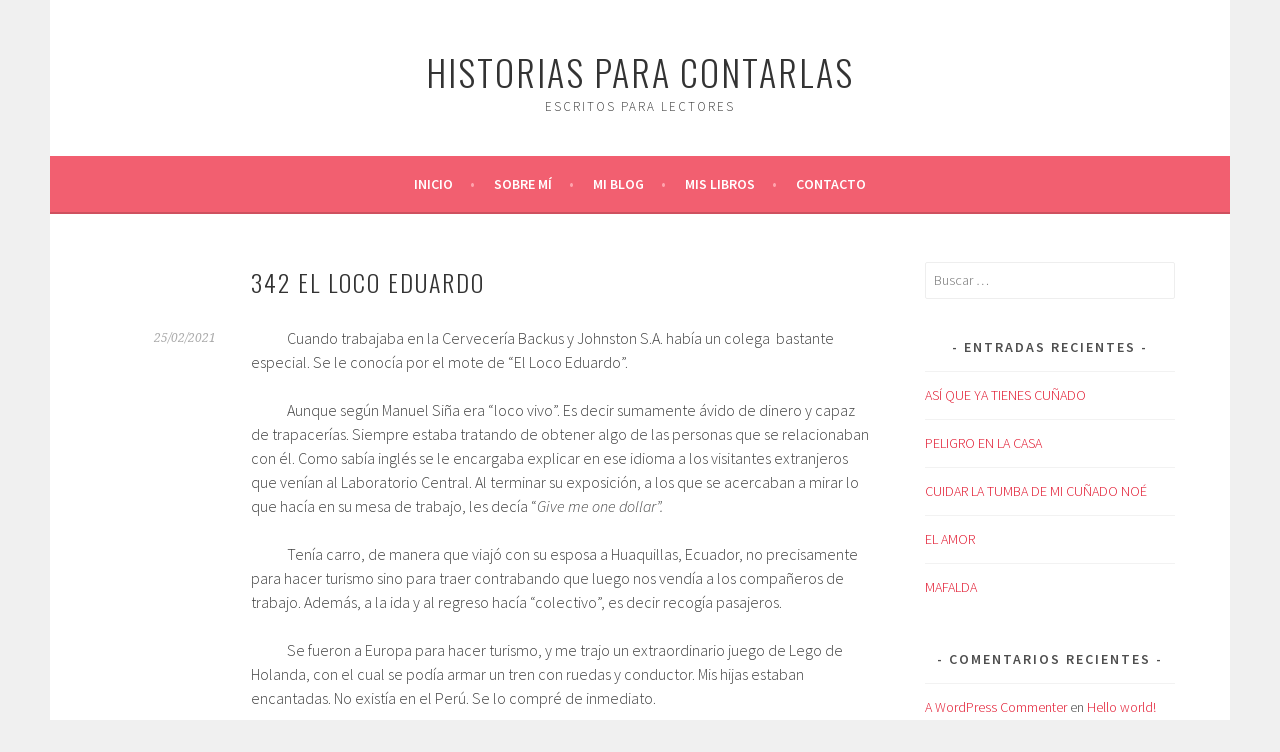

--- FILE ---
content_type: text/html; charset=UTF-8
request_url: https://historiasparacontarlas.com/2021/02/25/342-el-loco-eduardo/
body_size: 58342
content:
<!DOCTYPE html>
<html lang="es">
<head>
<meta charset="UTF-8">
<meta name="viewport" content="width=device-width, initial-scale=1">
<link rel="profile" href="http://gmpg.org/xfn/11">
<link rel="pingback" href="https://historiasparacontarlas.com/xmlrpc.php">
<meta name='robots' content='index, follow, max-image-preview:large, max-snippet:-1, max-video-preview:-1' />

	<!-- This site is optimized with the Yoast SEO plugin v26.5 - https://yoast.com/wordpress/plugins/seo/ -->
	<title>342 EL LOCO EDUARDO - Historias para contarlas</title>
	<link rel="canonical" href="https://historiasparacontarlas.com/2021/02/25/342-el-loco-eduardo/" />
	<meta property="og:locale" content="es_ES" />
	<meta property="og:type" content="article" />
	<meta property="og:title" content="342 EL LOCO EDUARDO - Historias para contarlas" />
	<meta property="og:description" content="&nbsp;&nbsp;&nbsp;&nbsp;&nbsp;&nbsp;&nbsp;&nbsp;&nbsp;&nbsp;&nbsp; Cuando trabajaba en la Cervecería Backus y Johnston S.A. había un colega&nbsp; bastante especial. Se le conocía por el mote de “El Loco Eduardo”. &nbsp;&nbsp;&nbsp;&nbsp;&nbsp;&nbsp;&nbsp;&nbsp;&nbsp;&nbsp;&nbsp; Aunque según Manuel Siña era “loco vivo”. Es decir sumamente ávido de dinero y capaz de trapacerías. Siempre estaba tratando de obtener algo de las personas que se relacionaban &hellip; Seguir leyendo 342 EL LOCO EDUARDO" />
	<meta property="og:url" content="https://historiasparacontarlas.com/2021/02/25/342-el-loco-eduardo/" />
	<meta property="og:site_name" content="Historias para contarlas" />
	<meta property="article:publisher" content="https://www.facebook.com/" />
	<meta property="article:published_time" content="2021-02-25T15:04:59+00:00" />
	<meta property="article:modified_time" content="2021-02-25T15:05:02+00:00" />
	<meta property="og:image" content="https://historiasparacontarlas.com/wp-content/uploads/2021/02/342-Ceveceria.jpg" />
	<meta name="author" content="historia_admin" />
	<meta name="twitter:card" content="summary_large_image" />
	<meta name="twitter:label1" content="Escrito por" />
	<meta name="twitter:data1" content="historia_admin" />
	<meta name="twitter:label2" content="Tiempo de lectura" />
	<meta name="twitter:data2" content="3 minutos" />
	<script type="application/ld+json" class="yoast-schema-graph">{"@context":"https://schema.org","@graph":[{"@type":"WebPage","@id":"https://historiasparacontarlas.com/2021/02/25/342-el-loco-eduardo/","url":"https://historiasparacontarlas.com/2021/02/25/342-el-loco-eduardo/","name":"342 EL LOCO EDUARDO - Historias para contarlas","isPartOf":{"@id":"https://historiasparacontarlas.com/#website"},"primaryImageOfPage":{"@id":"https://historiasparacontarlas.com/2021/02/25/342-el-loco-eduardo/#primaryimage"},"image":{"@id":"https://historiasparacontarlas.com/2021/02/25/342-el-loco-eduardo/#primaryimage"},"thumbnailUrl":"https://historiasparacontarlas.com/wp-content/uploads/2021/02/342-Ceveceria.jpg","datePublished":"2021-02-25T15:04:59+00:00","dateModified":"2021-02-25T15:05:02+00:00","author":{"@id":"https://historiasparacontarlas.com/#/schema/person/fa172c681373b29a4b2eec4318ddd8f3"},"breadcrumb":{"@id":"https://historiasparacontarlas.com/2021/02/25/342-el-loco-eduardo/#breadcrumb"},"inLanguage":"es","potentialAction":[{"@type":"ReadAction","target":["https://historiasparacontarlas.com/2021/02/25/342-el-loco-eduardo/"]}]},{"@type":"ImageObject","inLanguage":"es","@id":"https://historiasparacontarlas.com/2021/02/25/342-el-loco-eduardo/#primaryimage","url":"https://historiasparacontarlas.com/wp-content/uploads/2021/02/342-Ceveceria.jpg","contentUrl":"https://historiasparacontarlas.com/wp-content/uploads/2021/02/342-Ceveceria.jpg","width":724,"height":483,"caption":"Modern brewery production line. Large vat for beer fermentation and maturation, pipelines and filtration system."},{"@type":"BreadcrumbList","@id":"https://historiasparacontarlas.com/2021/02/25/342-el-loco-eduardo/#breadcrumb","itemListElement":[{"@type":"ListItem","position":1,"name":"Portada","item":"https://historiasparacontarlas.com/"},{"@type":"ListItem","position":2,"name":"Mi blog","item":"https://historiasparacontarlas.com/mi-blog/"},{"@type":"ListItem","position":3,"name":"342 EL LOCO EDUARDO"}]},{"@type":"WebSite","@id":"https://historiasparacontarlas.com/#website","url":"https://historiasparacontarlas.com/","name":"Historias para contarlas","description":"Escritos para lectores","potentialAction":[{"@type":"SearchAction","target":{"@type":"EntryPoint","urlTemplate":"https://historiasparacontarlas.com/?s={search_term_string}"},"query-input":{"@type":"PropertyValueSpecification","valueRequired":true,"valueName":"search_term_string"}}],"inLanguage":"es"},{"@type":"Person","@id":"https://historiasparacontarlas.com/#/schema/person/fa172c681373b29a4b2eec4318ddd8f3","name":"historia_admin","image":{"@type":"ImageObject","inLanguage":"es","@id":"https://historiasparacontarlas.com/#/schema/person/image/","url":"https://historiasparacontarlas.com/wp-content/uploads/2018/11/Foto-2.jpg","contentUrl":"https://historiasparacontarlas.com/wp-content/uploads/2018/11/Foto-2.jpg","caption":"historia_admin"}}]}</script>
	<!-- / Yoast SEO plugin. -->


<link rel='dns-prefetch' href='//fonts.googleapis.com' />
<link rel="alternate" type="application/rss+xml" title="Historias para contarlas &raquo; Feed" href="https://historiasparacontarlas.com/feed/" />
<link rel="alternate" type="application/rss+xml" title="Historias para contarlas &raquo; Feed de los comentarios" href="https://historiasparacontarlas.com/comments/feed/" />
<link rel="alternate" type="application/rss+xml" title="Historias para contarlas &raquo; Comentario 342 EL LOCO EDUARDO del feed" href="https://historiasparacontarlas.com/2021/02/25/342-el-loco-eduardo/feed/" />
<link rel="alternate" title="oEmbed (JSON)" type="application/json+oembed" href="https://historiasparacontarlas.com/wp-json/oembed/1.0/embed?url=https%3A%2F%2Fhistoriasparacontarlas.com%2F2021%2F02%2F25%2F342-el-loco-eduardo%2F" />
<link rel="alternate" title="oEmbed (XML)" type="text/xml+oembed" href="https://historiasparacontarlas.com/wp-json/oembed/1.0/embed?url=https%3A%2F%2Fhistoriasparacontarlas.com%2F2021%2F02%2F25%2F342-el-loco-eduardo%2F&#038;format=xml" />
		<!-- This site uses the Google Analytics by ExactMetrics plugin v8.10.1 - Using Analytics tracking - https://www.exactmetrics.com/ -->
							<script src="//www.googletagmanager.com/gtag/js?id=G-G4JSC289P7"  data-cfasync="false" data-wpfc-render="false" type="text/javascript" async></script>
			<script data-cfasync="false" data-wpfc-render="false" type="text/javascript">
				var em_version = '8.10.1';
				var em_track_user = true;
				var em_no_track_reason = '';
								var ExactMetricsDefaultLocations = {"page_location":"https:\/\/historiasparacontarlas.com\/2021\/02\/25\/342-el-loco-eduardo\/"};
								if ( typeof ExactMetricsPrivacyGuardFilter === 'function' ) {
					var ExactMetricsLocations = (typeof ExactMetricsExcludeQuery === 'object') ? ExactMetricsPrivacyGuardFilter( ExactMetricsExcludeQuery ) : ExactMetricsPrivacyGuardFilter( ExactMetricsDefaultLocations );
				} else {
					var ExactMetricsLocations = (typeof ExactMetricsExcludeQuery === 'object') ? ExactMetricsExcludeQuery : ExactMetricsDefaultLocations;
				}

								var disableStrs = [
										'ga-disable-G-G4JSC289P7',
									];

				/* Function to detect opted out users */
				function __gtagTrackerIsOptedOut() {
					for (var index = 0; index < disableStrs.length; index++) {
						if (document.cookie.indexOf(disableStrs[index] + '=true') > -1) {
							return true;
						}
					}

					return false;
				}

				/* Disable tracking if the opt-out cookie exists. */
				if (__gtagTrackerIsOptedOut()) {
					for (var index = 0; index < disableStrs.length; index++) {
						window[disableStrs[index]] = true;
					}
				}

				/* Opt-out function */
				function __gtagTrackerOptout() {
					for (var index = 0; index < disableStrs.length; index++) {
						document.cookie = disableStrs[index] + '=true; expires=Thu, 31 Dec 2099 23:59:59 UTC; path=/';
						window[disableStrs[index]] = true;
					}
				}

				if ('undefined' === typeof gaOptout) {
					function gaOptout() {
						__gtagTrackerOptout();
					}
				}
								window.dataLayer = window.dataLayer || [];

				window.ExactMetricsDualTracker = {
					helpers: {},
					trackers: {},
				};
				if (em_track_user) {
					function __gtagDataLayer() {
						dataLayer.push(arguments);
					}

					function __gtagTracker(type, name, parameters) {
						if (!parameters) {
							parameters = {};
						}

						if (parameters.send_to) {
							__gtagDataLayer.apply(null, arguments);
							return;
						}

						if (type === 'event') {
														parameters.send_to = exactmetrics_frontend.v4_id;
							var hookName = name;
							if (typeof parameters['event_category'] !== 'undefined') {
								hookName = parameters['event_category'] + ':' + name;
							}

							if (typeof ExactMetricsDualTracker.trackers[hookName] !== 'undefined') {
								ExactMetricsDualTracker.trackers[hookName](parameters);
							} else {
								__gtagDataLayer('event', name, parameters);
							}
							
						} else {
							__gtagDataLayer.apply(null, arguments);
						}
					}

					__gtagTracker('js', new Date());
					__gtagTracker('set', {
						'developer_id.dNDMyYj': true,
											});
					if ( ExactMetricsLocations.page_location ) {
						__gtagTracker('set', ExactMetricsLocations);
					}
										__gtagTracker('config', 'G-G4JSC289P7', {"forceSSL":"true"} );
										window.gtag = __gtagTracker;										(function () {
						/* https://developers.google.com/analytics/devguides/collection/analyticsjs/ */
						/* ga and __gaTracker compatibility shim. */
						var noopfn = function () {
							return null;
						};
						var newtracker = function () {
							return new Tracker();
						};
						var Tracker = function () {
							return null;
						};
						var p = Tracker.prototype;
						p.get = noopfn;
						p.set = noopfn;
						p.send = function () {
							var args = Array.prototype.slice.call(arguments);
							args.unshift('send');
							__gaTracker.apply(null, args);
						};
						var __gaTracker = function () {
							var len = arguments.length;
							if (len === 0) {
								return;
							}
							var f = arguments[len - 1];
							if (typeof f !== 'object' || f === null || typeof f.hitCallback !== 'function') {
								if ('send' === arguments[0]) {
									var hitConverted, hitObject = false, action;
									if ('event' === arguments[1]) {
										if ('undefined' !== typeof arguments[3]) {
											hitObject = {
												'eventAction': arguments[3],
												'eventCategory': arguments[2],
												'eventLabel': arguments[4],
												'value': arguments[5] ? arguments[5] : 1,
											}
										}
									}
									if ('pageview' === arguments[1]) {
										if ('undefined' !== typeof arguments[2]) {
											hitObject = {
												'eventAction': 'page_view',
												'page_path': arguments[2],
											}
										}
									}
									if (typeof arguments[2] === 'object') {
										hitObject = arguments[2];
									}
									if (typeof arguments[5] === 'object') {
										Object.assign(hitObject, arguments[5]);
									}
									if ('undefined' !== typeof arguments[1].hitType) {
										hitObject = arguments[1];
										if ('pageview' === hitObject.hitType) {
											hitObject.eventAction = 'page_view';
										}
									}
									if (hitObject) {
										action = 'timing' === arguments[1].hitType ? 'timing_complete' : hitObject.eventAction;
										hitConverted = mapArgs(hitObject);
										__gtagTracker('event', action, hitConverted);
									}
								}
								return;
							}

							function mapArgs(args) {
								var arg, hit = {};
								var gaMap = {
									'eventCategory': 'event_category',
									'eventAction': 'event_action',
									'eventLabel': 'event_label',
									'eventValue': 'event_value',
									'nonInteraction': 'non_interaction',
									'timingCategory': 'event_category',
									'timingVar': 'name',
									'timingValue': 'value',
									'timingLabel': 'event_label',
									'page': 'page_path',
									'location': 'page_location',
									'title': 'page_title',
									'referrer' : 'page_referrer',
								};
								for (arg in args) {
																		if (!(!args.hasOwnProperty(arg) || !gaMap.hasOwnProperty(arg))) {
										hit[gaMap[arg]] = args[arg];
									} else {
										hit[arg] = args[arg];
									}
								}
								return hit;
							}

							try {
								f.hitCallback();
							} catch (ex) {
							}
						};
						__gaTracker.create = newtracker;
						__gaTracker.getByName = newtracker;
						__gaTracker.getAll = function () {
							return [];
						};
						__gaTracker.remove = noopfn;
						__gaTracker.loaded = true;
						window['__gaTracker'] = __gaTracker;
					})();
									} else {
										console.log("");
					(function () {
						function __gtagTracker() {
							return null;
						}

						window['__gtagTracker'] = __gtagTracker;
						window['gtag'] = __gtagTracker;
					})();
									}
			</script>
							<!-- / Google Analytics by ExactMetrics -->
		<style id='wp-img-auto-sizes-contain-inline-css' type='text/css'>
img:is([sizes=auto i],[sizes^="auto," i]){contain-intrinsic-size:3000px 1500px}
/*# sourceURL=wp-img-auto-sizes-contain-inline-css */
</style>
<link rel='stylesheet' id='front-css-css' href='https://historiasparacontarlas.com/wp-content/plugins/fully-background-manager/assets/css/fbm_front.css?ver=6.9' type='text/css' media='all' />
<style id='wp-emoji-styles-inline-css' type='text/css'>

	img.wp-smiley, img.emoji {
		display: inline !important;
		border: none !important;
		box-shadow: none !important;
		height: 1em !important;
		width: 1em !important;
		margin: 0 0.07em !important;
		vertical-align: -0.1em !important;
		background: none !important;
		padding: 0 !important;
	}
/*# sourceURL=wp-emoji-styles-inline-css */
</style>
<link rel='stylesheet' id='wp-block-library-css' href='https://historiasparacontarlas.com/wp-includes/css/dist/block-library/style.min.css?ver=6.9' type='text/css' media='all' />
<style id='classic-theme-styles-inline-css' type='text/css'>
/*! This file is auto-generated */
.wp-block-button__link{color:#fff;background-color:#32373c;border-radius:9999px;box-shadow:none;text-decoration:none;padding:calc(.667em + 2px) calc(1.333em + 2px);font-size:1.125em}.wp-block-file__button{background:#32373c;color:#fff;text-decoration:none}
/*# sourceURL=/wp-includes/css/classic-themes.min.css */
</style>
<style id='global-styles-inline-css' type='text/css'>
:root{--wp--preset--aspect-ratio--square: 1;--wp--preset--aspect-ratio--4-3: 4/3;--wp--preset--aspect-ratio--3-4: 3/4;--wp--preset--aspect-ratio--3-2: 3/2;--wp--preset--aspect-ratio--2-3: 2/3;--wp--preset--aspect-ratio--16-9: 16/9;--wp--preset--aspect-ratio--9-16: 9/16;--wp--preset--color--black: #000000;--wp--preset--color--cyan-bluish-gray: #abb8c3;--wp--preset--color--white: #ffffff;--wp--preset--color--pale-pink: #f78da7;--wp--preset--color--vivid-red: #cf2e2e;--wp--preset--color--luminous-vivid-orange: #ff6900;--wp--preset--color--luminous-vivid-amber: #fcb900;--wp--preset--color--light-green-cyan: #7bdcb5;--wp--preset--color--vivid-green-cyan: #00d084;--wp--preset--color--pale-cyan-blue: #8ed1fc;--wp--preset--color--vivid-cyan-blue: #0693e3;--wp--preset--color--vivid-purple: #9b51e0;--wp--preset--gradient--vivid-cyan-blue-to-vivid-purple: linear-gradient(135deg,rgb(6,147,227) 0%,rgb(155,81,224) 100%);--wp--preset--gradient--light-green-cyan-to-vivid-green-cyan: linear-gradient(135deg,rgb(122,220,180) 0%,rgb(0,208,130) 100%);--wp--preset--gradient--luminous-vivid-amber-to-luminous-vivid-orange: linear-gradient(135deg,rgb(252,185,0) 0%,rgb(255,105,0) 100%);--wp--preset--gradient--luminous-vivid-orange-to-vivid-red: linear-gradient(135deg,rgb(255,105,0) 0%,rgb(207,46,46) 100%);--wp--preset--gradient--very-light-gray-to-cyan-bluish-gray: linear-gradient(135deg,rgb(238,238,238) 0%,rgb(169,184,195) 100%);--wp--preset--gradient--cool-to-warm-spectrum: linear-gradient(135deg,rgb(74,234,220) 0%,rgb(151,120,209) 20%,rgb(207,42,186) 40%,rgb(238,44,130) 60%,rgb(251,105,98) 80%,rgb(254,248,76) 100%);--wp--preset--gradient--blush-light-purple: linear-gradient(135deg,rgb(255,206,236) 0%,rgb(152,150,240) 100%);--wp--preset--gradient--blush-bordeaux: linear-gradient(135deg,rgb(254,205,165) 0%,rgb(254,45,45) 50%,rgb(107,0,62) 100%);--wp--preset--gradient--luminous-dusk: linear-gradient(135deg,rgb(255,203,112) 0%,rgb(199,81,192) 50%,rgb(65,88,208) 100%);--wp--preset--gradient--pale-ocean: linear-gradient(135deg,rgb(255,245,203) 0%,rgb(182,227,212) 50%,rgb(51,167,181) 100%);--wp--preset--gradient--electric-grass: linear-gradient(135deg,rgb(202,248,128) 0%,rgb(113,206,126) 100%);--wp--preset--gradient--midnight: linear-gradient(135deg,rgb(2,3,129) 0%,rgb(40,116,252) 100%);--wp--preset--font-size--small: 13px;--wp--preset--font-size--medium: 20px;--wp--preset--font-size--large: 36px;--wp--preset--font-size--x-large: 42px;--wp--preset--spacing--20: 0.44rem;--wp--preset--spacing--30: 0.67rem;--wp--preset--spacing--40: 1rem;--wp--preset--spacing--50: 1.5rem;--wp--preset--spacing--60: 2.25rem;--wp--preset--spacing--70: 3.38rem;--wp--preset--spacing--80: 5.06rem;--wp--preset--shadow--natural: 6px 6px 9px rgba(0, 0, 0, 0.2);--wp--preset--shadow--deep: 12px 12px 50px rgba(0, 0, 0, 0.4);--wp--preset--shadow--sharp: 6px 6px 0px rgba(0, 0, 0, 0.2);--wp--preset--shadow--outlined: 6px 6px 0px -3px rgb(255, 255, 255), 6px 6px rgb(0, 0, 0);--wp--preset--shadow--crisp: 6px 6px 0px rgb(0, 0, 0);}:where(.is-layout-flex){gap: 0.5em;}:where(.is-layout-grid){gap: 0.5em;}body .is-layout-flex{display: flex;}.is-layout-flex{flex-wrap: wrap;align-items: center;}.is-layout-flex > :is(*, div){margin: 0;}body .is-layout-grid{display: grid;}.is-layout-grid > :is(*, div){margin: 0;}:where(.wp-block-columns.is-layout-flex){gap: 2em;}:where(.wp-block-columns.is-layout-grid){gap: 2em;}:where(.wp-block-post-template.is-layout-flex){gap: 1.25em;}:where(.wp-block-post-template.is-layout-grid){gap: 1.25em;}.has-black-color{color: var(--wp--preset--color--black) !important;}.has-cyan-bluish-gray-color{color: var(--wp--preset--color--cyan-bluish-gray) !important;}.has-white-color{color: var(--wp--preset--color--white) !important;}.has-pale-pink-color{color: var(--wp--preset--color--pale-pink) !important;}.has-vivid-red-color{color: var(--wp--preset--color--vivid-red) !important;}.has-luminous-vivid-orange-color{color: var(--wp--preset--color--luminous-vivid-orange) !important;}.has-luminous-vivid-amber-color{color: var(--wp--preset--color--luminous-vivid-amber) !important;}.has-light-green-cyan-color{color: var(--wp--preset--color--light-green-cyan) !important;}.has-vivid-green-cyan-color{color: var(--wp--preset--color--vivid-green-cyan) !important;}.has-pale-cyan-blue-color{color: var(--wp--preset--color--pale-cyan-blue) !important;}.has-vivid-cyan-blue-color{color: var(--wp--preset--color--vivid-cyan-blue) !important;}.has-vivid-purple-color{color: var(--wp--preset--color--vivid-purple) !important;}.has-black-background-color{background-color: var(--wp--preset--color--black) !important;}.has-cyan-bluish-gray-background-color{background-color: var(--wp--preset--color--cyan-bluish-gray) !important;}.has-white-background-color{background-color: var(--wp--preset--color--white) !important;}.has-pale-pink-background-color{background-color: var(--wp--preset--color--pale-pink) !important;}.has-vivid-red-background-color{background-color: var(--wp--preset--color--vivid-red) !important;}.has-luminous-vivid-orange-background-color{background-color: var(--wp--preset--color--luminous-vivid-orange) !important;}.has-luminous-vivid-amber-background-color{background-color: var(--wp--preset--color--luminous-vivid-amber) !important;}.has-light-green-cyan-background-color{background-color: var(--wp--preset--color--light-green-cyan) !important;}.has-vivid-green-cyan-background-color{background-color: var(--wp--preset--color--vivid-green-cyan) !important;}.has-pale-cyan-blue-background-color{background-color: var(--wp--preset--color--pale-cyan-blue) !important;}.has-vivid-cyan-blue-background-color{background-color: var(--wp--preset--color--vivid-cyan-blue) !important;}.has-vivid-purple-background-color{background-color: var(--wp--preset--color--vivid-purple) !important;}.has-black-border-color{border-color: var(--wp--preset--color--black) !important;}.has-cyan-bluish-gray-border-color{border-color: var(--wp--preset--color--cyan-bluish-gray) !important;}.has-white-border-color{border-color: var(--wp--preset--color--white) !important;}.has-pale-pink-border-color{border-color: var(--wp--preset--color--pale-pink) !important;}.has-vivid-red-border-color{border-color: var(--wp--preset--color--vivid-red) !important;}.has-luminous-vivid-orange-border-color{border-color: var(--wp--preset--color--luminous-vivid-orange) !important;}.has-luminous-vivid-amber-border-color{border-color: var(--wp--preset--color--luminous-vivid-amber) !important;}.has-light-green-cyan-border-color{border-color: var(--wp--preset--color--light-green-cyan) !important;}.has-vivid-green-cyan-border-color{border-color: var(--wp--preset--color--vivid-green-cyan) !important;}.has-pale-cyan-blue-border-color{border-color: var(--wp--preset--color--pale-cyan-blue) !important;}.has-vivid-cyan-blue-border-color{border-color: var(--wp--preset--color--vivid-cyan-blue) !important;}.has-vivid-purple-border-color{border-color: var(--wp--preset--color--vivid-purple) !important;}.has-vivid-cyan-blue-to-vivid-purple-gradient-background{background: var(--wp--preset--gradient--vivid-cyan-blue-to-vivid-purple) !important;}.has-light-green-cyan-to-vivid-green-cyan-gradient-background{background: var(--wp--preset--gradient--light-green-cyan-to-vivid-green-cyan) !important;}.has-luminous-vivid-amber-to-luminous-vivid-orange-gradient-background{background: var(--wp--preset--gradient--luminous-vivid-amber-to-luminous-vivid-orange) !important;}.has-luminous-vivid-orange-to-vivid-red-gradient-background{background: var(--wp--preset--gradient--luminous-vivid-orange-to-vivid-red) !important;}.has-very-light-gray-to-cyan-bluish-gray-gradient-background{background: var(--wp--preset--gradient--very-light-gray-to-cyan-bluish-gray) !important;}.has-cool-to-warm-spectrum-gradient-background{background: var(--wp--preset--gradient--cool-to-warm-spectrum) !important;}.has-blush-light-purple-gradient-background{background: var(--wp--preset--gradient--blush-light-purple) !important;}.has-blush-bordeaux-gradient-background{background: var(--wp--preset--gradient--blush-bordeaux) !important;}.has-luminous-dusk-gradient-background{background: var(--wp--preset--gradient--luminous-dusk) !important;}.has-pale-ocean-gradient-background{background: var(--wp--preset--gradient--pale-ocean) !important;}.has-electric-grass-gradient-background{background: var(--wp--preset--gradient--electric-grass) !important;}.has-midnight-gradient-background{background: var(--wp--preset--gradient--midnight) !important;}.has-small-font-size{font-size: var(--wp--preset--font-size--small) !important;}.has-medium-font-size{font-size: var(--wp--preset--font-size--medium) !important;}.has-large-font-size{font-size: var(--wp--preset--font-size--large) !important;}.has-x-large-font-size{font-size: var(--wp--preset--font-size--x-large) !important;}
:where(.wp-block-post-template.is-layout-flex){gap: 1.25em;}:where(.wp-block-post-template.is-layout-grid){gap: 1.25em;}
:where(.wp-block-term-template.is-layout-flex){gap: 1.25em;}:where(.wp-block-term-template.is-layout-grid){gap: 1.25em;}
:where(.wp-block-columns.is-layout-flex){gap: 2em;}:where(.wp-block-columns.is-layout-grid){gap: 2em;}
:root :where(.wp-block-pullquote){font-size: 1.5em;line-height: 1.6;}
/*# sourceURL=global-styles-inline-css */
</style>
<link rel='stylesheet' id='contact-form-7-css' href='https://historiasparacontarlas.com/wp-content/plugins/contact-form-7/includes/css/styles.css?ver=6.1.4' type='text/css' media='all' />
<link rel='stylesheet' id='ppress-frontend-css' href='https://historiasparacontarlas.com/wp-content/plugins/wp-user-avatar/assets/css/frontend.min.css?ver=4.16.8' type='text/css' media='all' />
<link rel='stylesheet' id='ppress-flatpickr-css' href='https://historiasparacontarlas.com/wp-content/plugins/wp-user-avatar/assets/flatpickr/flatpickr.min.css?ver=4.16.8' type='text/css' media='all' />
<link rel='stylesheet' id='ppress-select2-css' href='https://historiasparacontarlas.com/wp-content/plugins/wp-user-avatar/assets/select2/select2.min.css?ver=6.9' type='text/css' media='all' />
<link rel='stylesheet' id='sela-fonts-css' href='https://fonts.googleapis.com/css?family=Source+Sans+Pro%3A300%2C300italic%2C400%2C400italic%2C600%7CDroid+Serif%3A400%2C400italic%7COswald%3A300%2C400&#038;subset=latin%2Clatin-ext' type='text/css' media='all' />
<link rel='stylesheet' id='genericons-css' href='https://historiasparacontarlas.com/wp-content/themes/sela/fonts/genericons.css?ver=3.4.1' type='text/css' media='all' />
<link rel='stylesheet' id='sela-style-css' href='https://historiasparacontarlas.com/wp-content/themes/sela/style.css?ver=6.9' type='text/css' media='all' />
<style id='sela-style-inline-css' type='text/css'>
.site-branding { background-image: url(https://historiasparacontarlas.com/wp-content/uploads/2018/10/cropped-Historia-3-e1540672114905.jpg); }
/*# sourceURL=sela-style-inline-css */
</style>
<script type="text/javascript" src="https://historiasparacontarlas.com/wp-content/plugins/google-analytics-dashboard-for-wp/assets/js/frontend-gtag.min.js?ver=8.10.1" id="exactmetrics-frontend-script-js" async="async" data-wp-strategy="async"></script>
<script data-cfasync="false" data-wpfc-render="false" type="text/javascript" id='exactmetrics-frontend-script-js-extra'>/* <![CDATA[ */
var exactmetrics_frontend = {"js_events_tracking":"true","download_extensions":"zip,mp3,mpeg,pdf,docx,pptx,xlsx,rar","inbound_paths":"[{\"path\":\"\\\/go\\\/\",\"label\":\"affiliate\"},{\"path\":\"\\\/recommend\\\/\",\"label\":\"affiliate\"}]","home_url":"https:\/\/historiasparacontarlas.com","hash_tracking":"false","v4_id":"G-G4JSC289P7"};/* ]]> */
</script>
<script type="text/javascript" src="https://historiasparacontarlas.com/wp-includes/js/jquery/jquery.min.js?ver=3.7.1" id="jquery-core-js"></script>
<script type="text/javascript" src="https://historiasparacontarlas.com/wp-includes/js/jquery/jquery-migrate.min.js?ver=3.4.1" id="jquery-migrate-js"></script>
<script type="text/javascript" src="https://historiasparacontarlas.com/wp-content/plugins/wp-user-avatar/assets/flatpickr/flatpickr.min.js?ver=4.16.8" id="ppress-flatpickr-js"></script>
<script type="text/javascript" src="https://historiasparacontarlas.com/wp-content/plugins/wp-user-avatar/assets/select2/select2.min.js?ver=4.16.8" id="ppress-select2-js"></script>
<link rel="https://api.w.org/" href="https://historiasparacontarlas.com/wp-json/" /><link rel="alternate" title="JSON" type="application/json" href="https://historiasparacontarlas.com/wp-json/wp/v2/posts/1206" /><link rel="EditURI" type="application/rsd+xml" title="RSD" href="https://historiasparacontarlas.com/xmlrpc.php?rsd" />
<meta name="generator" content="WordPress 6.9" />
<link rel='shortlink' href='https://historiasparacontarlas.com/?p=1206' />
<meta name="generator" content="Elementor 3.33.4; features: additional_custom_breakpoints; settings: css_print_method-external, google_font-enabled, font_display-auto">
<style type="text/css">.recentcomments a{display:inline !important;padding:0 !important;margin:0 !important;}</style>			<style>
				.e-con.e-parent:nth-of-type(n+4):not(.e-lazyloaded):not(.e-no-lazyload),
				.e-con.e-parent:nth-of-type(n+4):not(.e-lazyloaded):not(.e-no-lazyload) * {
					background-image: none !important;
				}
				@media screen and (max-height: 1024px) {
					.e-con.e-parent:nth-of-type(n+3):not(.e-lazyloaded):not(.e-no-lazyload),
					.e-con.e-parent:nth-of-type(n+3):not(.e-lazyloaded):not(.e-no-lazyload) * {
						background-image: none !important;
					}
				}
				@media screen and (max-height: 640px) {
					.e-con.e-parent:nth-of-type(n+2):not(.e-lazyloaded):not(.e-no-lazyload),
					.e-con.e-parent:nth-of-type(n+2):not(.e-lazyloaded):not(.e-no-lazyload) * {
						background-image: none !important;
					}
				}
			</style>
				<!-- Global site tag (gtag.js) - Google Analytics -->
<script async src="https://www.googletagmanager.com/gtag/js?id=UA-128889640-1"></script>
<script>
  window.dataLayer = window.dataLayer || [];
  function gtag(){dataLayer.push(arguments);}
  gtag('js', new Date());

  gtag('config', 'UA-128889640-1');
</script>
</head>

<body class="wp-singular post-template-default single single-post postid-1206 single-format-standard wp-theme-sela fully-background esm-default not-multi-author display-header-text elementor-default elementor-kit-918">
<div id="page" class="hfeed site">
	<header id="masthead" class="site-header" role="banner">
		<a class="skip-link screen-reader-text" href="#content" title="Saltar al contenido">Saltar al contenido</a>

		<div class="site-branding">
						<h1 class="site-title"><a href="https://historiasparacontarlas.com/" title="Historias para contarlas" rel="home">Historias para contarlas</a></h1>
							<h2 class="site-description">Escritos para lectores</h2>
					</div><!-- .site-branding -->

		<nav id="site-navigation" class="main-navigation" role="navigation">
			<button class="menu-toggle" aria-controls="menu" aria-expanded="false">Menú</button>
			<div class="menu-menu_principal-container"><ul id="menu-menu_principal" class="menu"><li id="menu-item-54" class="menu-item menu-item-type-post_type menu-item-object-page menu-item-home menu-item-54"><a href="https://historiasparacontarlas.com/">Inicio</a></li>
<li id="menu-item-30" class="menu-item menu-item-type-post_type menu-item-object-page menu-item-30"><a href="https://historiasparacontarlas.com/sobre-mi/">Sobre mí</a></li>
<li id="menu-item-29" class="menu-item menu-item-type-post_type menu-item-object-page current_page_parent menu-item-29"><a href="https://historiasparacontarlas.com/mi-blog/">Mi blog</a></li>
<li id="menu-item-28" class="menu-item menu-item-type-post_type menu-item-object-page menu-item-28"><a href="https://historiasparacontarlas.com/mis-libros/">Mis libros</a></li>
<li id="menu-item-50" class="menu-item menu-item-type-post_type menu-item-object-page menu-item-50"><a href="https://historiasparacontarlas.com/contacto/">Contacto</a></li>
</ul></div>		</nav><!-- #site-navigation -->
	</header><!-- #masthead -->

	<div id="content" class="site-content">

	<div id="primary" class="content-area">
		<main id="main" class="site-main" role="main">

		
			
				
<article id="post-1206" class="post-1206 post type-post status-publish format-standard hentry category-cuentos-de-memoria without-featured-image">

	
	<header class="entry-header ">
					<h1 class="entry-title">342 EL LOCO EDUARDO</h1>			</header><!-- .entry-header -->

	<div class="entry-body">

				<div class="entry-meta">
			<span class="date"><a href="https://historiasparacontarlas.com/2021/02/25/342-el-loco-eduardo/" title="Enlace permanente a 342 EL LOCO EDUARDO" rel="bookmark"><time class="entry-date published" datetime="2021-02-25T15:04:59+00:00">25/02/2021</time><time class="updated" datetime="2021-02-25T15:05:02+00:00">25/02/2021</time></a></span>		</div><!-- .entry-meta -->
		
				<div class="entry-content">
			
<p>&nbsp;&nbsp;&nbsp;&nbsp;&nbsp;&nbsp;&nbsp;&nbsp;&nbsp;&nbsp;&nbsp; Cuando trabajaba en la Cervecería Backus y Johnston S.A. había un colega&nbsp; bastante especial. Se le conocía por el mote de “El Loco Eduardo”.</p>



<p>&nbsp;&nbsp;&nbsp;&nbsp;&nbsp;&nbsp;&nbsp;&nbsp;&nbsp;&nbsp;&nbsp; Aunque según Manuel Siña era “loco vivo”. Es decir sumamente ávido de dinero y capaz de trapacerías. Siempre estaba tratando de obtener algo de las personas que se relacionaban con él. Como sabía inglés se le encargaba explicar en ese idioma a los visitantes extranjeros que venían al Laboratorio Central. Al terminar su exposición, a los que se acercaban a mirar lo que hacía en su mesa de trabajo, les decía “<em>Give me one dollar”.</em></p>



<p>&nbsp;&nbsp;&nbsp;&nbsp;&nbsp;&nbsp;&nbsp;&nbsp;&nbsp;&nbsp;&nbsp; Tenía carro, de manera que viajó con su esposa a Huaquillas, Ecuador, no precisamente para hacer turismo sino para traer contrabando que luego nos vendía a los compañeros de trabajo. Además, a la ida y al regreso hacía “colectivo”, es decir recogía pasajeros.</p>



<p>&nbsp;&nbsp;&nbsp;&nbsp;&nbsp;&nbsp;&nbsp;&nbsp;&nbsp;&nbsp;&nbsp; Se fueron a Europa para hacer turismo, y me trajo un extraordinario juego de Lego de Holanda, con el cual se podía armar un tren con ruedas y conductor. Mis hijas estaban encantadas. No existía en el Perú. Se lo compré de inmediato.</p>



<p>&nbsp;&nbsp;&nbsp;&nbsp;&nbsp;&nbsp;&nbsp;&nbsp;&nbsp;&nbsp;&nbsp; Cuando le enviaron a trabajar en la Cervecería San Juan de Pucallpa, recibió la visita de su esposa e hijo. Pero se servían un solo menú, el que le correspondía a él: Uno comía la entrada, el otro la sopa y el tercero el segundo. Podía haber pagado por dos menús más, pero decían que no tenían mucho apetito por el calor agobiante de la Selva Peruana. Pero en la noche asaltaban la despensa y la cocina del Hotelito y se comían bistec, chorizo, pan, bebidas, jugos enlatados, galletas, etc. Loco vivo.</p>



<p>&nbsp;&nbsp;&nbsp;&nbsp;&nbsp;&nbsp;&nbsp;&nbsp;&nbsp;&nbsp;&nbsp; De pronto comenzó a venir seguido al Laboratorio de Embotellamiento, mi Asistente, el gordo Acosta, me preguntó qué hacía el Ingeniero Eduardo en Embotellamiento. Le dije al tun tun, “<em>Está en una cura de desintoxicación mental</em>”.</p>



<p>&nbsp;&nbsp;&nbsp;&nbsp;&nbsp;&nbsp;&nbsp;&nbsp;&nbsp;&nbsp;&nbsp; La siguiente vez que le vio le preguntó cómo le iba la cura de desintoxicación mental. El loco se molestó y le reclamó. El gordo Acosta para salirse del paso le dijo “¿<em>Ahí no está diciendo el Ingeniero Suárez</em>?”.</p>



<p>&nbsp;&nbsp;&nbsp;&nbsp;&nbsp;&nbsp;&nbsp;&nbsp;&nbsp;&nbsp;&nbsp; El loco me llamó desde el Laboratorio Central de modo muy airado. Le dije simplemente: “<em>Esas cosas no las hablo por teléfono, sino personalmente”.</em></p>



<p>&nbsp;&nbsp;&nbsp;&nbsp;&nbsp;&nbsp;&nbsp;&nbsp;&nbsp;&nbsp;&nbsp; Hecho un basilisco se presentó en el Laboratorio de Embotellamiento y se puso a gritar. En realidad me divertía. Le dije:</p>



<ul class="wp-block-list"><li><em>Mira, si no te calmas te voy a decir lo que nunca nadie jamás se atrevió a decirte.</em></li><li><em>Atrévete si eres hombre</em> – Fue su respuesta de desafío. Así que se lo dije:</li><li><em>¡Persona decente!</em></li></ul>



<p>&nbsp;&nbsp;&nbsp;&nbsp;&nbsp;&nbsp;&nbsp;&nbsp;&nbsp;&nbsp;&nbsp; Lo descuadré. Él pensaba que yo estaba peleando, pero nunca he peleado con nadie. Mi esposa me lo tenía prohibido.</p>



<p>            Alzó los brazos al cielo en señal de impotencia, se relajó y me dijo “<em>Estás loco”</em>. Y se fue, ya tranquilo. De alguna manera habrá entendido que entre colegas nunca debe haber fricciones y, menos aún, peleas.</p>



<div class="wp-block-image"><figure class="aligncenter size-large"><img fetchpriority="high" decoding="async" width="724" height="483" src="https://historiasparacontarlas.com/wp-content/uploads/2021/02/342-Ceveceria.jpg" alt="" class="wp-image-1207" srcset="https://historiasparacontarlas.com/wp-content/uploads/2021/02/342-Ceveceria.jpg 724w, https://historiasparacontarlas.com/wp-content/uploads/2021/02/342-Ceveceria-300x200.jpg 300w, https://historiasparacontarlas.com/wp-content/uploads/2021/02/342-Ceveceria-570x380.jpg 570w" sizes="(max-width: 724px) 100vw, 724px" /><figcaption>Cervecería</figcaption></figure></div>
					</div><!-- .entry-content -->
		
				<footer class="entry-meta">
			<span class="cat-links">Publicado en: <a href="https://historiasparacontarlas.com/category/cuentos-de-memoria/" rel="category tag">Cuentos de memoria</a></span>		</footer><!-- .entry-meta -->
		
			</div><!-- .entry-body -->

</article><!-- #post-## -->

					<nav class="navigation post-navigation" role="navigation">
		<h1 class="screen-reader-text">Navegación de entradas</h1>
		<div class="nav-links">
			<div class="nav-previous"><a href="https://historiasparacontarlas.com/2021/02/23/341-charito/" rel="prev"><span class="meta-nav"></span>&nbsp;341 CHARITO</a></div><div class="nav-next"><a href="https://historiasparacontarlas.com/2021/03/02/343-la-ley-no-es-para-todos/" rel="next">343 LA LEY NO ES PARA TODOS&nbsp;<span class="meta-nav"></span></a></div>		</div><!-- .nav-links -->
	</nav><!-- .navigation -->
	
				
	<div id="comments" class="comments-area">

	
	
		<div id="respond" class="comment-respond">
		<h3 id="reply-title" class="comment-reply-title">Deja una respuesta <small><a rel="nofollow" id="cancel-comment-reply-link" href="/2021/02/25/342-el-loco-eduardo/#respond" style="display:none;">Cancelar la respuesta</a></small></h3><form action="https://historiasparacontarlas.com/wp-comments-post.php" method="post" id="commentform" class="comment-form"><p class="comment-notes"><span id="email-notes">Tu dirección de correo electrónico no será publicada.</span> <span class="required-field-message">Los campos obligatorios están marcados con <span class="required">*</span></span></p><p class="comment-form-comment"><label for="comment">Comentario <span class="required">*</span></label> <textarea id="comment" name="comment" cols="45" rows="8" maxlength="65525" required></textarea></p><p class="comment-form-author"><label for="author">Nombre <span class="required">*</span></label> <input id="author" name="author" type="text" value="" size="30" maxlength="245" autocomplete="name" required /></p>
<p class="comment-form-email"><label for="email">Correo electrónico <span class="required">*</span></label> <input id="email" name="email" type="email" value="" size="30" maxlength="100" aria-describedby="email-notes" autocomplete="email" required /></p>
<p class="comment-form-url"><label for="url">Web</label> <input id="url" name="url" type="url" value="" size="30" maxlength="200" autocomplete="url" /></p>
<p class="form-submit"><input name="submit" type="submit" id="submit" class="submit" value="Publicar el comentario" /> <input type='hidden' name='comment_post_ID' value='1206' id='comment_post_ID' />
<input type='hidden' name='comment_parent' id='comment_parent' value='0' />
</p></form>	</div><!-- #respond -->
	
</div><!-- #comments -->

			
		
		</main><!-- #main -->
	</div><!-- #primary -->

	<div id="secondary" class="widget-area sidebar-widget-area" role="complementary">
		<aside id="search-2" class="widget widget_search"><form role="search" method="get" class="search-form" action="https://historiasparacontarlas.com/">
				<label>
					<span class="screen-reader-text">Buscar:</span>
					<input type="search" class="search-field" placeholder="Buscar &hellip;" value="" name="s" />
				</label>
				<input type="submit" class="search-submit" value="Buscar" />
			</form></aside>
		<aside id="recent-posts-2" class="widget widget_recent_entries">
		<h3 class="widget-title">Entradas recientes</h3>
		<ul>
											<li>
					<a href="https://historiasparacontarlas.com/2026/01/22/asi-que-ya-tienes-cunado/">ASÍ QUE YA TIENES CUÑADO</a>
									</li>
											<li>
					<a href="https://historiasparacontarlas.com/2026/01/20/peligro-en-la-casa/">PELIGRO EN LA CASA</a>
									</li>
											<li>
					<a href="https://historiasparacontarlas.com/2026/01/15/cuidar-la-tumba-de-mi-cunado-noe/">CUIDAR LA TUMBA DE MI CUÑADO NOÉ</a>
									</li>
											<li>
					<a href="https://historiasparacontarlas.com/2026/01/13/el-amor/">EL AMOR</a>
									</li>
											<li>
					<a href="https://historiasparacontarlas.com/2026/01/08/mafalda/">MAFALDA</a>
									</li>
					</ul>

		</aside><aside id="recent-comments-2" class="widget widget_recent_comments"><h3 class="widget-title">Comentarios recientes</h3><ul id="recentcomments"><li class="recentcomments"><span class="comment-author-link"><a href="https://wordpress.org/" class="url" rel="ugc external nofollow">A WordPress Commenter</a></span> en <a href="https://historiasparacontarlas.com/2018/10/27/hello-world/#comment-1">Hello world!</a></li></ul></aside><aside id="archives-2" class="widget widget_archive"><h3 class="widget-title">Archivos</h3>
			<ul>
					<li><a href='https://historiasparacontarlas.com/2026/01/'>enero 2026</a></li>
	<li><a href='https://historiasparacontarlas.com/2025/12/'>diciembre 2025</a></li>
	<li><a href='https://historiasparacontarlas.com/2025/11/'>noviembre 2025</a></li>
	<li><a href='https://historiasparacontarlas.com/2025/10/'>octubre 2025</a></li>
	<li><a href='https://historiasparacontarlas.com/2025/09/'>septiembre 2025</a></li>
	<li><a href='https://historiasparacontarlas.com/2025/08/'>agosto 2025</a></li>
	<li><a href='https://historiasparacontarlas.com/2025/07/'>julio 2025</a></li>
	<li><a href='https://historiasparacontarlas.com/2025/06/'>junio 2025</a></li>
	<li><a href='https://historiasparacontarlas.com/2025/05/'>mayo 2025</a></li>
	<li><a href='https://historiasparacontarlas.com/2025/04/'>abril 2025</a></li>
	<li><a href='https://historiasparacontarlas.com/2025/03/'>marzo 2025</a></li>
	<li><a href='https://historiasparacontarlas.com/2025/02/'>febrero 2025</a></li>
	<li><a href='https://historiasparacontarlas.com/2025/01/'>enero 2025</a></li>
	<li><a href='https://historiasparacontarlas.com/2024/12/'>diciembre 2024</a></li>
	<li><a href='https://historiasparacontarlas.com/2024/11/'>noviembre 2024</a></li>
	<li><a href='https://historiasparacontarlas.com/2024/10/'>octubre 2024</a></li>
	<li><a href='https://historiasparacontarlas.com/2024/09/'>septiembre 2024</a></li>
	<li><a href='https://historiasparacontarlas.com/2024/08/'>agosto 2024</a></li>
	<li><a href='https://historiasparacontarlas.com/2024/07/'>julio 2024</a></li>
	<li><a href='https://historiasparacontarlas.com/2024/06/'>junio 2024</a></li>
	<li><a href='https://historiasparacontarlas.com/2024/05/'>mayo 2024</a></li>
	<li><a href='https://historiasparacontarlas.com/2024/04/'>abril 2024</a></li>
	<li><a href='https://historiasparacontarlas.com/2024/03/'>marzo 2024</a></li>
	<li><a href='https://historiasparacontarlas.com/2024/02/'>febrero 2024</a></li>
	<li><a href='https://historiasparacontarlas.com/2024/01/'>enero 2024</a></li>
	<li><a href='https://historiasparacontarlas.com/2023/12/'>diciembre 2023</a></li>
	<li><a href='https://historiasparacontarlas.com/2023/11/'>noviembre 2023</a></li>
	<li><a href='https://historiasparacontarlas.com/2023/10/'>octubre 2023</a></li>
	<li><a href='https://historiasparacontarlas.com/2023/09/'>septiembre 2023</a></li>
	<li><a href='https://historiasparacontarlas.com/2023/08/'>agosto 2023</a></li>
	<li><a href='https://historiasparacontarlas.com/2023/07/'>julio 2023</a></li>
	<li><a href='https://historiasparacontarlas.com/2023/06/'>junio 2023</a></li>
	<li><a href='https://historiasparacontarlas.com/2023/05/'>mayo 2023</a></li>
	<li><a href='https://historiasparacontarlas.com/2023/04/'>abril 2023</a></li>
	<li><a href='https://historiasparacontarlas.com/2023/03/'>marzo 2023</a></li>
	<li><a href='https://historiasparacontarlas.com/2023/02/'>febrero 2023</a></li>
	<li><a href='https://historiasparacontarlas.com/2023/01/'>enero 2023</a></li>
	<li><a href='https://historiasparacontarlas.com/2022/12/'>diciembre 2022</a></li>
	<li><a href='https://historiasparacontarlas.com/2022/11/'>noviembre 2022</a></li>
	<li><a href='https://historiasparacontarlas.com/2022/10/'>octubre 2022</a></li>
	<li><a href='https://historiasparacontarlas.com/2022/09/'>septiembre 2022</a></li>
	<li><a href='https://historiasparacontarlas.com/2022/08/'>agosto 2022</a></li>
	<li><a href='https://historiasparacontarlas.com/2022/07/'>julio 2022</a></li>
	<li><a href='https://historiasparacontarlas.com/2022/06/'>junio 2022</a></li>
	<li><a href='https://historiasparacontarlas.com/2022/05/'>mayo 2022</a></li>
	<li><a href='https://historiasparacontarlas.com/2022/04/'>abril 2022</a></li>
	<li><a href='https://historiasparacontarlas.com/2022/03/'>marzo 2022</a></li>
	<li><a href='https://historiasparacontarlas.com/2022/02/'>febrero 2022</a></li>
	<li><a href='https://historiasparacontarlas.com/2022/01/'>enero 2022</a></li>
	<li><a href='https://historiasparacontarlas.com/2021/12/'>diciembre 2021</a></li>
	<li><a href='https://historiasparacontarlas.com/2021/11/'>noviembre 2021</a></li>
	<li><a href='https://historiasparacontarlas.com/2021/10/'>octubre 2021</a></li>
	<li><a href='https://historiasparacontarlas.com/2021/09/'>septiembre 2021</a></li>
	<li><a href='https://historiasparacontarlas.com/2021/08/'>agosto 2021</a></li>
	<li><a href='https://historiasparacontarlas.com/2021/07/'>julio 2021</a></li>
	<li><a href='https://historiasparacontarlas.com/2021/06/'>junio 2021</a></li>
	<li><a href='https://historiasparacontarlas.com/2021/05/'>mayo 2021</a></li>
	<li><a href='https://historiasparacontarlas.com/2021/04/'>abril 2021</a></li>
	<li><a href='https://historiasparacontarlas.com/2021/03/'>marzo 2021</a></li>
	<li><a href='https://historiasparacontarlas.com/2021/02/'>febrero 2021</a></li>
	<li><a href='https://historiasparacontarlas.com/2021/01/'>enero 2021</a></li>
	<li><a href='https://historiasparacontarlas.com/2020/12/'>diciembre 2020</a></li>
	<li><a href='https://historiasparacontarlas.com/2020/11/'>noviembre 2020</a></li>
	<li><a href='https://historiasparacontarlas.com/2020/10/'>octubre 2020</a></li>
	<li><a href='https://historiasparacontarlas.com/2020/09/'>septiembre 2020</a></li>
	<li><a href='https://historiasparacontarlas.com/2020/08/'>agosto 2020</a></li>
	<li><a href='https://historiasparacontarlas.com/2020/07/'>julio 2020</a></li>
	<li><a href='https://historiasparacontarlas.com/2020/06/'>junio 2020</a></li>
	<li><a href='https://historiasparacontarlas.com/2020/05/'>mayo 2020</a></li>
	<li><a href='https://historiasparacontarlas.com/2020/04/'>abril 2020</a></li>
	<li><a href='https://historiasparacontarlas.com/2020/03/'>marzo 2020</a></li>
	<li><a href='https://historiasparacontarlas.com/2020/02/'>febrero 2020</a></li>
	<li><a href='https://historiasparacontarlas.com/2020/01/'>enero 2020</a></li>
	<li><a href='https://historiasparacontarlas.com/2019/12/'>diciembre 2019</a></li>
	<li><a href='https://historiasparacontarlas.com/2019/11/'>noviembre 2019</a></li>
	<li><a href='https://historiasparacontarlas.com/2019/10/'>octubre 2019</a></li>
	<li><a href='https://historiasparacontarlas.com/2019/09/'>septiembre 2019</a></li>
	<li><a href='https://historiasparacontarlas.com/2019/08/'>agosto 2019</a></li>
	<li><a href='https://historiasparacontarlas.com/2019/07/'>julio 2019</a></li>
	<li><a href='https://historiasparacontarlas.com/2019/06/'>junio 2019</a></li>
	<li><a href='https://historiasparacontarlas.com/2019/05/'>mayo 2019</a></li>
	<li><a href='https://historiasparacontarlas.com/2019/04/'>abril 2019</a></li>
	<li><a href='https://historiasparacontarlas.com/2019/03/'>marzo 2019</a></li>
	<li><a href='https://historiasparacontarlas.com/2019/02/'>febrero 2019</a></li>
	<li><a href='https://historiasparacontarlas.com/2019/01/'>enero 2019</a></li>
	<li><a href='https://historiasparacontarlas.com/2018/12/'>diciembre 2018</a></li>
	<li><a href='https://historiasparacontarlas.com/2018/11/'>noviembre 2018</a></li>
	<li><a href='https://historiasparacontarlas.com/2018/10/'>octubre 2018</a></li>
			</ul>

			</aside><aside id="categories-2" class="widget widget_categories"><h3 class="widget-title">Categorías</h3>
			<ul>
					<li class="cat-item cat-item-4"><a href="https://historiasparacontarlas.com/category/cuentos-de-memoria/">Cuentos de memoria</a>
</li>
	<li class="cat-item cat-item-5"><a href="https://historiasparacontarlas.com/category/curiosidades/">Curiosidades</a>
</li>
	<li class="cat-item cat-item-3"><a href="https://historiasparacontarlas.com/category/el-tiempo-presente/">El tiempo presente</a>
</li>
	<li class="cat-item cat-item-6"><a href="https://historiasparacontarlas.com/category/para-reir/">Para reir</a>
</li>
	<li class="cat-item cat-item-1"><a href="https://historiasparacontarlas.com/category/uncategorized/">Uncategorized</a>
</li>
			</ul>

			</aside><aside id="meta-2" class="widget widget_meta"><h3 class="widget-title">Meta</h3>
		<ul>
						<li><a rel="nofollow" href="https://historiasparacontarlas.com/wp-login.php">Acceder</a></li>
			<li><a href="https://historiasparacontarlas.com/feed/">Feed de entradas</a></li>
			<li><a href="https://historiasparacontarlas.com/comments/feed/">Feed de comentarios</a></li>

			<li><a href="https://es.wordpress.org/">WordPress.org</a></li>
		</ul>

		</aside>	</div><!-- #secondary -->

	</div><!-- #content -->

	
	<footer id="colophon" class="site-footer">
		
		<div class="site-info"  role="contentinfo">
			<a href="http://wordpress.org/" title="Una Avanzada Plataforma Semántica de Publicación Personal" rel="generator">Creado con WordPress</a>
			<span class="sep"> | </span>
			Tema: sela por <a href="http://wordpress.com/themes/sela/" rel="designer">WordPress.com</a>.		</div><!-- .site-info -->
	</footer><!-- #colophon -->
</div><!-- #page -->

<script type="speculationrules">
{"prefetch":[{"source":"document","where":{"and":[{"href_matches":"/*"},{"not":{"href_matches":["/wp-*.php","/wp-admin/*","/wp-content/uploads/*","/wp-content/*","/wp-content/plugins/*","/wp-content/themes/sela/*","/*\\?(.+)"]}},{"not":{"selector_matches":"a[rel~=\"nofollow\"]"}},{"not":{"selector_matches":".no-prefetch, .no-prefetch a"}}]},"eagerness":"conservative"}]}
</script>
			<script>
				const lazyloadRunObserver = () => {
					const lazyloadBackgrounds = document.querySelectorAll( `.e-con.e-parent:not(.e-lazyloaded)` );
					const lazyloadBackgroundObserver = new IntersectionObserver( ( entries ) => {
						entries.forEach( ( entry ) => {
							if ( entry.isIntersecting ) {
								let lazyloadBackground = entry.target;
								if( lazyloadBackground ) {
									lazyloadBackground.classList.add( 'e-lazyloaded' );
								}
								lazyloadBackgroundObserver.unobserve( entry.target );
							}
						});
					}, { rootMargin: '200px 0px 200px 0px' } );
					lazyloadBackgrounds.forEach( ( lazyloadBackground ) => {
						lazyloadBackgroundObserver.observe( lazyloadBackground );
					} );
				};
				const events = [
					'DOMContentLoaded',
					'elementor/lazyload/observe',
				];
				events.forEach( ( event ) => {
					document.addEventListener( event, lazyloadRunObserver );
				} );
			</script>
			<script type="text/javascript" src="https://historiasparacontarlas.com/wp-includes/js/dist/hooks.min.js?ver=dd5603f07f9220ed27f1" id="wp-hooks-js"></script>
<script type="text/javascript" src="https://historiasparacontarlas.com/wp-includes/js/dist/i18n.min.js?ver=c26c3dc7bed366793375" id="wp-i18n-js"></script>
<script type="text/javascript" id="wp-i18n-js-after">
/* <![CDATA[ */
wp.i18n.setLocaleData( { 'text direction\u0004ltr': [ 'ltr' ] } );
//# sourceURL=wp-i18n-js-after
/* ]]> */
</script>
<script type="text/javascript" src="https://historiasparacontarlas.com/wp-content/plugins/contact-form-7/includes/swv/js/index.js?ver=6.1.4" id="swv-js"></script>
<script type="text/javascript" id="contact-form-7-js-translations">
/* <![CDATA[ */
( function( domain, translations ) {
	var localeData = translations.locale_data[ domain ] || translations.locale_data.messages;
	localeData[""].domain = domain;
	wp.i18n.setLocaleData( localeData, domain );
} )( "contact-form-7", {"translation-revision-date":"2025-12-01 15:45:40+0000","generator":"GlotPress\/4.0.3","domain":"messages","locale_data":{"messages":{"":{"domain":"messages","plural-forms":"nplurals=2; plural=n != 1;","lang":"es"},"This contact form is placed in the wrong place.":["Este formulario de contacto est\u00e1 situado en el lugar incorrecto."],"Error:":["Error:"]}},"comment":{"reference":"includes\/js\/index.js"}} );
//# sourceURL=contact-form-7-js-translations
/* ]]> */
</script>
<script type="text/javascript" id="contact-form-7-js-before">
/* <![CDATA[ */
var wpcf7 = {
    "api": {
        "root": "https:\/\/historiasparacontarlas.com\/wp-json\/",
        "namespace": "contact-form-7\/v1"
    }
};
//# sourceURL=contact-form-7-js-before
/* ]]> */
</script>
<script type="text/javascript" src="https://historiasparacontarlas.com/wp-content/plugins/contact-form-7/includes/js/index.js?ver=6.1.4" id="contact-form-7-js"></script>
<script type="text/javascript" id="ppress-frontend-script-js-extra">
/* <![CDATA[ */
var pp_ajax_form = {"ajaxurl":"https://historiasparacontarlas.com/wp-admin/admin-ajax.php","confirm_delete":"\u00bfEst\u00e1s seguro?","deleting_text":"Borrando...","deleting_error":"Ha ocurrido un error. Por favor, int\u00e9ntalo de nuevo.","nonce":"3fee2fc753","disable_ajax_form":"false","is_checkout":"0","is_checkout_tax_enabled":"0","is_checkout_autoscroll_enabled":"true"};
//# sourceURL=ppress-frontend-script-js-extra
/* ]]> */
</script>
<script type="text/javascript" src="https://historiasparacontarlas.com/wp-content/plugins/wp-user-avatar/assets/js/frontend.min.js?ver=4.16.8" id="ppress-frontend-script-js"></script>
<script type="text/javascript" src="https://historiasparacontarlas.com/wp-content/themes/sela/js/navigation.js?ver=20140813" id="sela-navigation-js"></script>
<script type="text/javascript" src="https://historiasparacontarlas.com/wp-content/themes/sela/js/skip-link-focus-fix.js?ver=20140813" id="sela-skip-link-focus-fix-js"></script>
<script type="text/javascript" src="https://historiasparacontarlas.com/wp-content/themes/sela/js/sela.js?ver=20140813" id="sela-script-js"></script>
<script type="text/javascript" src="https://historiasparacontarlas.com/wp-includes/js/comment-reply.min.js?ver=6.9" id="comment-reply-js" async="async" data-wp-strategy="async" fetchpriority="low"></script>
<script id="wp-emoji-settings" type="application/json">
{"baseUrl":"https://s.w.org/images/core/emoji/17.0.2/72x72/","ext":".png","svgUrl":"https://s.w.org/images/core/emoji/17.0.2/svg/","svgExt":".svg","source":{"concatemoji":"https://historiasparacontarlas.com/wp-includes/js/wp-emoji-release.min.js?ver=6.9"}}
</script>
<script type="module">
/* <![CDATA[ */
/*! This file is auto-generated */
const a=JSON.parse(document.getElementById("wp-emoji-settings").textContent),o=(window._wpemojiSettings=a,"wpEmojiSettingsSupports"),s=["flag","emoji"];function i(e){try{var t={supportTests:e,timestamp:(new Date).valueOf()};sessionStorage.setItem(o,JSON.stringify(t))}catch(e){}}function c(e,t,n){e.clearRect(0,0,e.canvas.width,e.canvas.height),e.fillText(t,0,0);t=new Uint32Array(e.getImageData(0,0,e.canvas.width,e.canvas.height).data);e.clearRect(0,0,e.canvas.width,e.canvas.height),e.fillText(n,0,0);const a=new Uint32Array(e.getImageData(0,0,e.canvas.width,e.canvas.height).data);return t.every((e,t)=>e===a[t])}function p(e,t){e.clearRect(0,0,e.canvas.width,e.canvas.height),e.fillText(t,0,0);var n=e.getImageData(16,16,1,1);for(let e=0;e<n.data.length;e++)if(0!==n.data[e])return!1;return!0}function u(e,t,n,a){switch(t){case"flag":return n(e,"\ud83c\udff3\ufe0f\u200d\u26a7\ufe0f","\ud83c\udff3\ufe0f\u200b\u26a7\ufe0f")?!1:!n(e,"\ud83c\udde8\ud83c\uddf6","\ud83c\udde8\u200b\ud83c\uddf6")&&!n(e,"\ud83c\udff4\udb40\udc67\udb40\udc62\udb40\udc65\udb40\udc6e\udb40\udc67\udb40\udc7f","\ud83c\udff4\u200b\udb40\udc67\u200b\udb40\udc62\u200b\udb40\udc65\u200b\udb40\udc6e\u200b\udb40\udc67\u200b\udb40\udc7f");case"emoji":return!a(e,"\ud83e\u1fac8")}return!1}function f(e,t,n,a){let r;const o=(r="undefined"!=typeof WorkerGlobalScope&&self instanceof WorkerGlobalScope?new OffscreenCanvas(300,150):document.createElement("canvas")).getContext("2d",{willReadFrequently:!0}),s=(o.textBaseline="top",o.font="600 32px Arial",{});return e.forEach(e=>{s[e]=t(o,e,n,a)}),s}function r(e){var t=document.createElement("script");t.src=e,t.defer=!0,document.head.appendChild(t)}a.supports={everything:!0,everythingExceptFlag:!0},new Promise(t=>{let n=function(){try{var e=JSON.parse(sessionStorage.getItem(o));if("object"==typeof e&&"number"==typeof e.timestamp&&(new Date).valueOf()<e.timestamp+604800&&"object"==typeof e.supportTests)return e.supportTests}catch(e){}return null}();if(!n){if("undefined"!=typeof Worker&&"undefined"!=typeof OffscreenCanvas&&"undefined"!=typeof URL&&URL.createObjectURL&&"undefined"!=typeof Blob)try{var e="postMessage("+f.toString()+"("+[JSON.stringify(s),u.toString(),c.toString(),p.toString()].join(",")+"));",a=new Blob([e],{type:"text/javascript"});const r=new Worker(URL.createObjectURL(a),{name:"wpTestEmojiSupports"});return void(r.onmessage=e=>{i(n=e.data),r.terminate(),t(n)})}catch(e){}i(n=f(s,u,c,p))}t(n)}).then(e=>{for(const n in e)a.supports[n]=e[n],a.supports.everything=a.supports.everything&&a.supports[n],"flag"!==n&&(a.supports.everythingExceptFlag=a.supports.everythingExceptFlag&&a.supports[n]);var t;a.supports.everythingExceptFlag=a.supports.everythingExceptFlag&&!a.supports.flag,a.supports.everything||((t=a.source||{}).concatemoji?r(t.concatemoji):t.wpemoji&&t.twemoji&&(r(t.twemoji),r(t.wpemoji)))});
//# sourceURL=https://historiasparacontarlas.com/wp-includes/js/wp-emoji-loader.min.js
/* ]]> */
</script>

</body>
</html>
